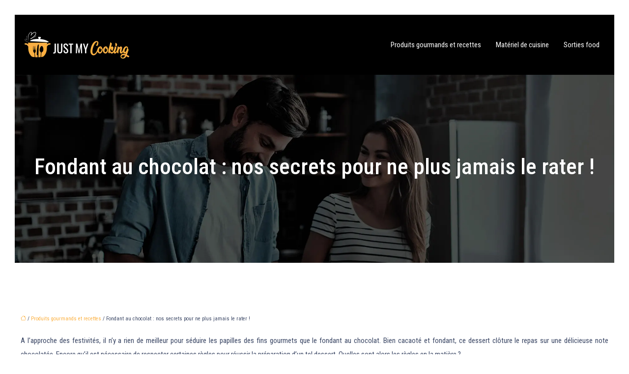

--- FILE ---
content_type: text/html; charset=UTF-8
request_url: https://www.justmycooking.fr/fondant-au-chocolat-nos-secrets-pour-ne-plus-jamais-le-rater/
body_size: 12513
content:
<!DOCTYPE html>
<html lang="fr-FR">
<head>
<meta charset="UTF-8" />
<meta name="viewport" content="width=device-width">
<link rel="shortcut icon" href="/wp-content/uploads/2024/10/jus-tmy-cooking-favicon.webp" />
<script type="application/ld+json">
{
    "@context": "https://schema.org",
    "@graph": [
        {
            "@type": "WebSite",
            "@id": "https://www.justmycooking.fr#website",
            "url": "https://www.justmycooking.fr",
            "name": "justmycooking",
            "inLanguage": "fr-FR",
            "publisher": {
                "@id": "https://www.justmycooking.fr#organization"
            }
        },
        {
            "@type": "Organization",
            "@id": "https://www.justmycooking.fr#organization",
            "name": "justmycooking",
            "url": "https://www.justmycooking.fr",
            "logo": {
                "@type": "ImageObject",
                "@id": "https://www.justmycooking.fr#logo",
                "url": "https://www.justmycooking.fr/wp-content/uploads/2024/10/just-my-cooking-logo-3.webp"
            }
        },
        {
            "@type": "Person",
            "@id": "https://www.justmycooking.fr/author/justmycooking#person",
            "name": "admin",
            "jobTitle": "Rédaction Web",
            "url": "https://www.justmycooking.fr/author/justmycooking",
            "worksFor": {
                "@id": "https://www.justmycooking.fr#organization"
            },
            "image": {
                "@type": "ImageObject",
                "url": ""
            }
        },
        {
            "@type": "WebPage",
            "@id": "https://www.justmycooking.fr/fondant-au-chocolat-nos-secrets-pour-ne-plus-jamais-le-rater/#webpage",
            "url": "https://www.justmycooking.fr/fondant-au-chocolat-nos-secrets-pour-ne-plus-jamais-le-rater/",
            "isPartOf": {
                "@id": "https://www.justmycooking.fr#website"
            },
            "breadcrumb": {
                "@id": "https://www.justmycooking.fr/fondant-au-chocolat-nos-secrets-pour-ne-plus-jamais-le-rater/#breadcrumb"
            },
            "inLanguage": "fr_FR"
        },
        {
            "@type": "Article",
            "@id": "https://www.justmycooking.fr/fondant-au-chocolat-nos-secrets-pour-ne-plus-jamais-le-rater/#article",
            "headline": "Fondant au chocolat : nos secrets pour ne plus jamais le rater !",
            "mainEntityOfPage": {
                "@id": "https://www.justmycooking.fr/fondant-au-chocolat-nos-secrets-pour-ne-plus-jamais-le-rater/#webpage"
            },
            "wordCount": 429,
            "isAccessibleForFree": true,
            "articleSection": [
                "Produits gourmands et recettes"
            ],
            "datePublished": "2020-12-21T07:24:00+00:00",
            "author": {
                "@id": "https://www.justmycooking.fr/author/justmycooking#person"
            },
            "publisher": {
                "@id": "https://www.justmycooking.fr#organization"
            },
            "inLanguage": "fr-FR"
        },
        {
            "@type": "BreadcrumbList",
            "@id": "https://www.justmycooking.fr/fondant-au-chocolat-nos-secrets-pour-ne-plus-jamais-le-rater/#breadcrumb",
            "itemListElement": [
                {
                    "@type": "ListItem",
                    "position": 1,
                    "name": "Accueil",
                    "item": "https://www.justmycooking.fr/"
                },
                {
                    "@type": "ListItem",
                    "position": 2,
                    "name": "Produits gourmands et recettes",
                    "item": "https://www.justmycooking.fr/produits-gourmands-et-recettes/"
                },
                {
                    "@type": "ListItem",
                    "position": 3,
                    "name": "Fondant au chocolat : nos secrets pour ne plus jamais le rater !",
                    "item": "https://www.justmycooking.fr/fondant-au-chocolat-nos-secrets-pour-ne-plus-jamais-le-rater/"
                }
            ]
        }
    ]
}</script>
<meta name='robots' content='max-image-preview:large' />
<title>Comment ne plus rater le fondant au chocolat ?</title><meta name="description" content="Le fondant au chocolat est cette recette qui séduit de nombreux palais. Cependant, pour ne pas la rater, il convient de respecter certaines bases."><link rel="alternate" title="oEmbed (JSON)" type="application/json+oembed" href="https://www.justmycooking.fr/wp-json/oembed/1.0/embed?url=https%3A%2F%2Fwww.justmycooking.fr%2Ffondant-au-chocolat-nos-secrets-pour-ne-plus-jamais-le-rater%2F" />
<link rel="alternate" title="oEmbed (XML)" type="text/xml+oembed" href="https://www.justmycooking.fr/wp-json/oembed/1.0/embed?url=https%3A%2F%2Fwww.justmycooking.fr%2Ffondant-au-chocolat-nos-secrets-pour-ne-plus-jamais-le-rater%2F&#038;format=xml" />
<style id='wp-img-auto-sizes-contain-inline-css' type='text/css'>
img:is([sizes=auto i],[sizes^="auto," i]){contain-intrinsic-size:3000px 1500px}
/*# sourceURL=wp-img-auto-sizes-contain-inline-css */
</style>
<style id='wp-block-library-inline-css' type='text/css'>
:root{--wp-block-synced-color:#7a00df;--wp-block-synced-color--rgb:122,0,223;--wp-bound-block-color:var(--wp-block-synced-color);--wp-editor-canvas-background:#ddd;--wp-admin-theme-color:#007cba;--wp-admin-theme-color--rgb:0,124,186;--wp-admin-theme-color-darker-10:#006ba1;--wp-admin-theme-color-darker-10--rgb:0,107,160.5;--wp-admin-theme-color-darker-20:#005a87;--wp-admin-theme-color-darker-20--rgb:0,90,135;--wp-admin-border-width-focus:2px}@media (min-resolution:192dpi){:root{--wp-admin-border-width-focus:1.5px}}.wp-element-button{cursor:pointer}:root .has-very-light-gray-background-color{background-color:#eee}:root .has-very-dark-gray-background-color{background-color:#313131}:root .has-very-light-gray-color{color:#eee}:root .has-very-dark-gray-color{color:#313131}:root .has-vivid-green-cyan-to-vivid-cyan-blue-gradient-background{background:linear-gradient(135deg,#00d084,#0693e3)}:root .has-purple-crush-gradient-background{background:linear-gradient(135deg,#34e2e4,#4721fb 50%,#ab1dfe)}:root .has-hazy-dawn-gradient-background{background:linear-gradient(135deg,#faaca8,#dad0ec)}:root .has-subdued-olive-gradient-background{background:linear-gradient(135deg,#fafae1,#67a671)}:root .has-atomic-cream-gradient-background{background:linear-gradient(135deg,#fdd79a,#004a59)}:root .has-nightshade-gradient-background{background:linear-gradient(135deg,#330968,#31cdcf)}:root .has-midnight-gradient-background{background:linear-gradient(135deg,#020381,#2874fc)}:root{--wp--preset--font-size--normal:16px;--wp--preset--font-size--huge:42px}.has-regular-font-size{font-size:1em}.has-larger-font-size{font-size:2.625em}.has-normal-font-size{font-size:var(--wp--preset--font-size--normal)}.has-huge-font-size{font-size:var(--wp--preset--font-size--huge)}.has-text-align-center{text-align:center}.has-text-align-left{text-align:left}.has-text-align-right{text-align:right}.has-fit-text{white-space:nowrap!important}#end-resizable-editor-section{display:none}.aligncenter{clear:both}.items-justified-left{justify-content:flex-start}.items-justified-center{justify-content:center}.items-justified-right{justify-content:flex-end}.items-justified-space-between{justify-content:space-between}.screen-reader-text{border:0;clip-path:inset(50%);height:1px;margin:-1px;overflow:hidden;padding:0;position:absolute;width:1px;word-wrap:normal!important}.screen-reader-text:focus{background-color:#ddd;clip-path:none;color:#444;display:block;font-size:1em;height:auto;left:5px;line-height:normal;padding:15px 23px 14px;text-decoration:none;top:5px;width:auto;z-index:100000}html :where(.has-border-color){border-style:solid}html :where([style*=border-top-color]){border-top-style:solid}html :where([style*=border-right-color]){border-right-style:solid}html :where([style*=border-bottom-color]){border-bottom-style:solid}html :where([style*=border-left-color]){border-left-style:solid}html :where([style*=border-width]){border-style:solid}html :where([style*=border-top-width]){border-top-style:solid}html :where([style*=border-right-width]){border-right-style:solid}html :where([style*=border-bottom-width]){border-bottom-style:solid}html :where([style*=border-left-width]){border-left-style:solid}html :where(img[class*=wp-image-]){height:auto;max-width:100%}:where(figure){margin:0 0 1em}html :where(.is-position-sticky){--wp-admin--admin-bar--position-offset:var(--wp-admin--admin-bar--height,0px)}@media screen and (max-width:600px){html :where(.is-position-sticky){--wp-admin--admin-bar--position-offset:0px}}

/*# sourceURL=wp-block-library-inline-css */
</style><style id='global-styles-inline-css' type='text/css'>
:root{--wp--preset--aspect-ratio--square: 1;--wp--preset--aspect-ratio--4-3: 4/3;--wp--preset--aspect-ratio--3-4: 3/4;--wp--preset--aspect-ratio--3-2: 3/2;--wp--preset--aspect-ratio--2-3: 2/3;--wp--preset--aspect-ratio--16-9: 16/9;--wp--preset--aspect-ratio--9-16: 9/16;--wp--preset--color--black: #000000;--wp--preset--color--cyan-bluish-gray: #abb8c3;--wp--preset--color--white: #ffffff;--wp--preset--color--pale-pink: #f78da7;--wp--preset--color--vivid-red: #cf2e2e;--wp--preset--color--luminous-vivid-orange: #ff6900;--wp--preset--color--luminous-vivid-amber: #fcb900;--wp--preset--color--light-green-cyan: #7bdcb5;--wp--preset--color--vivid-green-cyan: #00d084;--wp--preset--color--pale-cyan-blue: #8ed1fc;--wp--preset--color--vivid-cyan-blue: #0693e3;--wp--preset--color--vivid-purple: #9b51e0;--wp--preset--color--base: #f9f9f9;--wp--preset--color--base-2: #ffffff;--wp--preset--color--contrast: #111111;--wp--preset--color--contrast-2: #636363;--wp--preset--color--contrast-3: #A4A4A4;--wp--preset--color--accent: #cfcabe;--wp--preset--color--accent-2: #c2a990;--wp--preset--color--accent-3: #d8613c;--wp--preset--color--accent-4: #b1c5a4;--wp--preset--color--accent-5: #b5bdbc;--wp--preset--gradient--vivid-cyan-blue-to-vivid-purple: linear-gradient(135deg,rgb(6,147,227) 0%,rgb(155,81,224) 100%);--wp--preset--gradient--light-green-cyan-to-vivid-green-cyan: linear-gradient(135deg,rgb(122,220,180) 0%,rgb(0,208,130) 100%);--wp--preset--gradient--luminous-vivid-amber-to-luminous-vivid-orange: linear-gradient(135deg,rgb(252,185,0) 0%,rgb(255,105,0) 100%);--wp--preset--gradient--luminous-vivid-orange-to-vivid-red: linear-gradient(135deg,rgb(255,105,0) 0%,rgb(207,46,46) 100%);--wp--preset--gradient--very-light-gray-to-cyan-bluish-gray: linear-gradient(135deg,rgb(238,238,238) 0%,rgb(169,184,195) 100%);--wp--preset--gradient--cool-to-warm-spectrum: linear-gradient(135deg,rgb(74,234,220) 0%,rgb(151,120,209) 20%,rgb(207,42,186) 40%,rgb(238,44,130) 60%,rgb(251,105,98) 80%,rgb(254,248,76) 100%);--wp--preset--gradient--blush-light-purple: linear-gradient(135deg,rgb(255,206,236) 0%,rgb(152,150,240) 100%);--wp--preset--gradient--blush-bordeaux: linear-gradient(135deg,rgb(254,205,165) 0%,rgb(254,45,45) 50%,rgb(107,0,62) 100%);--wp--preset--gradient--luminous-dusk: linear-gradient(135deg,rgb(255,203,112) 0%,rgb(199,81,192) 50%,rgb(65,88,208) 100%);--wp--preset--gradient--pale-ocean: linear-gradient(135deg,rgb(255,245,203) 0%,rgb(182,227,212) 50%,rgb(51,167,181) 100%);--wp--preset--gradient--electric-grass: linear-gradient(135deg,rgb(202,248,128) 0%,rgb(113,206,126) 100%);--wp--preset--gradient--midnight: linear-gradient(135deg,rgb(2,3,129) 0%,rgb(40,116,252) 100%);--wp--preset--gradient--gradient-1: linear-gradient(to bottom, #cfcabe 0%, #F9F9F9 100%);--wp--preset--gradient--gradient-2: linear-gradient(to bottom, #C2A990 0%, #F9F9F9 100%);--wp--preset--gradient--gradient-3: linear-gradient(to bottom, #D8613C 0%, #F9F9F9 100%);--wp--preset--gradient--gradient-4: linear-gradient(to bottom, #B1C5A4 0%, #F9F9F9 100%);--wp--preset--gradient--gradient-5: linear-gradient(to bottom, #B5BDBC 0%, #F9F9F9 100%);--wp--preset--gradient--gradient-6: linear-gradient(to bottom, #A4A4A4 0%, #F9F9F9 100%);--wp--preset--gradient--gradient-7: linear-gradient(to bottom, #cfcabe 50%, #F9F9F9 50%);--wp--preset--gradient--gradient-8: linear-gradient(to bottom, #C2A990 50%, #F9F9F9 50%);--wp--preset--gradient--gradient-9: linear-gradient(to bottom, #D8613C 50%, #F9F9F9 50%);--wp--preset--gradient--gradient-10: linear-gradient(to bottom, #B1C5A4 50%, #F9F9F9 50%);--wp--preset--gradient--gradient-11: linear-gradient(to bottom, #B5BDBC 50%, #F9F9F9 50%);--wp--preset--gradient--gradient-12: linear-gradient(to bottom, #A4A4A4 50%, #F9F9F9 50%);--wp--preset--font-size--small: 13px;--wp--preset--font-size--medium: 20px;--wp--preset--font-size--large: 36px;--wp--preset--font-size--x-large: 42px;--wp--preset--spacing--20: min(1.5rem, 2vw);--wp--preset--spacing--30: min(2.5rem, 3vw);--wp--preset--spacing--40: min(4rem, 5vw);--wp--preset--spacing--50: min(6.5rem, 8vw);--wp--preset--spacing--60: min(10.5rem, 13vw);--wp--preset--spacing--70: 3.38rem;--wp--preset--spacing--80: 5.06rem;--wp--preset--spacing--10: 1rem;--wp--preset--shadow--natural: 6px 6px 9px rgba(0, 0, 0, 0.2);--wp--preset--shadow--deep: 12px 12px 50px rgba(0, 0, 0, 0.4);--wp--preset--shadow--sharp: 6px 6px 0px rgba(0, 0, 0, 0.2);--wp--preset--shadow--outlined: 6px 6px 0px -3px rgb(255, 255, 255), 6px 6px rgb(0, 0, 0);--wp--preset--shadow--crisp: 6px 6px 0px rgb(0, 0, 0);}:root { --wp--style--global--content-size: 1320px;--wp--style--global--wide-size: 1920px; }:where(body) { margin: 0; }.wp-site-blocks { padding-top: var(--wp--style--root--padding-top); padding-bottom: var(--wp--style--root--padding-bottom); }.has-global-padding { padding-right: var(--wp--style--root--padding-right); padding-left: var(--wp--style--root--padding-left); }.has-global-padding > .alignfull { margin-right: calc(var(--wp--style--root--padding-right) * -1); margin-left: calc(var(--wp--style--root--padding-left) * -1); }.has-global-padding :where(:not(.alignfull.is-layout-flow) > .has-global-padding:not(.wp-block-block, .alignfull)) { padding-right: 0; padding-left: 0; }.has-global-padding :where(:not(.alignfull.is-layout-flow) > .has-global-padding:not(.wp-block-block, .alignfull)) > .alignfull { margin-left: 0; margin-right: 0; }.wp-site-blocks > .alignleft { float: left; margin-right: 2em; }.wp-site-blocks > .alignright { float: right; margin-left: 2em; }.wp-site-blocks > .aligncenter { justify-content: center; margin-left: auto; margin-right: auto; }:where(.wp-site-blocks) > * { margin-block-start: 1.2rem; margin-block-end: 0; }:where(.wp-site-blocks) > :first-child { margin-block-start: 0; }:where(.wp-site-blocks) > :last-child { margin-block-end: 0; }:root { --wp--style--block-gap: 1.2rem; }:root :where(.is-layout-flow) > :first-child{margin-block-start: 0;}:root :where(.is-layout-flow) > :last-child{margin-block-end: 0;}:root :where(.is-layout-flow) > *{margin-block-start: 1.2rem;margin-block-end: 0;}:root :where(.is-layout-constrained) > :first-child{margin-block-start: 0;}:root :where(.is-layout-constrained) > :last-child{margin-block-end: 0;}:root :where(.is-layout-constrained) > *{margin-block-start: 1.2rem;margin-block-end: 0;}:root :where(.is-layout-flex){gap: 1.2rem;}:root :where(.is-layout-grid){gap: 1.2rem;}.is-layout-flow > .alignleft{float: left;margin-inline-start: 0;margin-inline-end: 2em;}.is-layout-flow > .alignright{float: right;margin-inline-start: 2em;margin-inline-end: 0;}.is-layout-flow > .aligncenter{margin-left: auto !important;margin-right: auto !important;}.is-layout-constrained > .alignleft{float: left;margin-inline-start: 0;margin-inline-end: 2em;}.is-layout-constrained > .alignright{float: right;margin-inline-start: 2em;margin-inline-end: 0;}.is-layout-constrained > .aligncenter{margin-left: auto !important;margin-right: auto !important;}.is-layout-constrained > :where(:not(.alignleft):not(.alignright):not(.alignfull)){max-width: var(--wp--style--global--content-size);margin-left: auto !important;margin-right: auto !important;}.is-layout-constrained > .alignwide{max-width: var(--wp--style--global--wide-size);}body .is-layout-flex{display: flex;}.is-layout-flex{flex-wrap: wrap;align-items: center;}.is-layout-flex > :is(*, div){margin: 0;}body .is-layout-grid{display: grid;}.is-layout-grid > :is(*, div){margin: 0;}body{--wp--style--root--padding-top: 0px;--wp--style--root--padding-right: var(--wp--preset--spacing--50);--wp--style--root--padding-bottom: 0px;--wp--style--root--padding-left: var(--wp--preset--spacing--50);}a:where(:not(.wp-element-button)){text-decoration: underline;}:root :where(a:where(:not(.wp-element-button)):hover){text-decoration: none;}:root :where(.wp-element-button, .wp-block-button__link){background-color: var(--wp--preset--color--contrast);border-radius: .33rem;border-color: var(--wp--preset--color--contrast);border-width: 0;color: var(--wp--preset--color--base);font-family: inherit;font-size: var(--wp--preset--font-size--small);font-style: normal;font-weight: 500;letter-spacing: inherit;line-height: inherit;padding-top: 0.6rem;padding-right: 1rem;padding-bottom: 0.6rem;padding-left: 1rem;text-decoration: none;text-transform: inherit;}:root :where(.wp-element-button:hover, .wp-block-button__link:hover){background-color: var(--wp--preset--color--contrast-2);border-color: var(--wp--preset--color--contrast-2);color: var(--wp--preset--color--base);}:root :where(.wp-element-button:focus, .wp-block-button__link:focus){background-color: var(--wp--preset--color--contrast-2);border-color: var(--wp--preset--color--contrast-2);color: var(--wp--preset--color--base);outline-color: var(--wp--preset--color--contrast);outline-offset: 2px;outline-style: dotted;outline-width: 1px;}:root :where(.wp-element-button:active, .wp-block-button__link:active){background-color: var(--wp--preset--color--contrast);color: var(--wp--preset--color--base);}:root :where(.wp-element-caption, .wp-block-audio figcaption, .wp-block-embed figcaption, .wp-block-gallery figcaption, .wp-block-image figcaption, .wp-block-table figcaption, .wp-block-video figcaption){color: var(--wp--preset--color--contrast-2);font-family: var(--wp--preset--font-family--body);font-size: 0.8rem;}.has-black-color{color: var(--wp--preset--color--black) !important;}.has-cyan-bluish-gray-color{color: var(--wp--preset--color--cyan-bluish-gray) !important;}.has-white-color{color: var(--wp--preset--color--white) !important;}.has-pale-pink-color{color: var(--wp--preset--color--pale-pink) !important;}.has-vivid-red-color{color: var(--wp--preset--color--vivid-red) !important;}.has-luminous-vivid-orange-color{color: var(--wp--preset--color--luminous-vivid-orange) !important;}.has-luminous-vivid-amber-color{color: var(--wp--preset--color--luminous-vivid-amber) !important;}.has-light-green-cyan-color{color: var(--wp--preset--color--light-green-cyan) !important;}.has-vivid-green-cyan-color{color: var(--wp--preset--color--vivid-green-cyan) !important;}.has-pale-cyan-blue-color{color: var(--wp--preset--color--pale-cyan-blue) !important;}.has-vivid-cyan-blue-color{color: var(--wp--preset--color--vivid-cyan-blue) !important;}.has-vivid-purple-color{color: var(--wp--preset--color--vivid-purple) !important;}.has-base-color{color: var(--wp--preset--color--base) !important;}.has-base-2-color{color: var(--wp--preset--color--base-2) !important;}.has-contrast-color{color: var(--wp--preset--color--contrast) !important;}.has-contrast-2-color{color: var(--wp--preset--color--contrast-2) !important;}.has-contrast-3-color{color: var(--wp--preset--color--contrast-3) !important;}.has-accent-color{color: var(--wp--preset--color--accent) !important;}.has-accent-2-color{color: var(--wp--preset--color--accent-2) !important;}.has-accent-3-color{color: var(--wp--preset--color--accent-3) !important;}.has-accent-4-color{color: var(--wp--preset--color--accent-4) !important;}.has-accent-5-color{color: var(--wp--preset--color--accent-5) !important;}.has-black-background-color{background-color: var(--wp--preset--color--black) !important;}.has-cyan-bluish-gray-background-color{background-color: var(--wp--preset--color--cyan-bluish-gray) !important;}.has-white-background-color{background-color: var(--wp--preset--color--white) !important;}.has-pale-pink-background-color{background-color: var(--wp--preset--color--pale-pink) !important;}.has-vivid-red-background-color{background-color: var(--wp--preset--color--vivid-red) !important;}.has-luminous-vivid-orange-background-color{background-color: var(--wp--preset--color--luminous-vivid-orange) !important;}.has-luminous-vivid-amber-background-color{background-color: var(--wp--preset--color--luminous-vivid-amber) !important;}.has-light-green-cyan-background-color{background-color: var(--wp--preset--color--light-green-cyan) !important;}.has-vivid-green-cyan-background-color{background-color: var(--wp--preset--color--vivid-green-cyan) !important;}.has-pale-cyan-blue-background-color{background-color: var(--wp--preset--color--pale-cyan-blue) !important;}.has-vivid-cyan-blue-background-color{background-color: var(--wp--preset--color--vivid-cyan-blue) !important;}.has-vivid-purple-background-color{background-color: var(--wp--preset--color--vivid-purple) !important;}.has-base-background-color{background-color: var(--wp--preset--color--base) !important;}.has-base-2-background-color{background-color: var(--wp--preset--color--base-2) !important;}.has-contrast-background-color{background-color: var(--wp--preset--color--contrast) !important;}.has-contrast-2-background-color{background-color: var(--wp--preset--color--contrast-2) !important;}.has-contrast-3-background-color{background-color: var(--wp--preset--color--contrast-3) !important;}.has-accent-background-color{background-color: var(--wp--preset--color--accent) !important;}.has-accent-2-background-color{background-color: var(--wp--preset--color--accent-2) !important;}.has-accent-3-background-color{background-color: var(--wp--preset--color--accent-3) !important;}.has-accent-4-background-color{background-color: var(--wp--preset--color--accent-4) !important;}.has-accent-5-background-color{background-color: var(--wp--preset--color--accent-5) !important;}.has-black-border-color{border-color: var(--wp--preset--color--black) !important;}.has-cyan-bluish-gray-border-color{border-color: var(--wp--preset--color--cyan-bluish-gray) !important;}.has-white-border-color{border-color: var(--wp--preset--color--white) !important;}.has-pale-pink-border-color{border-color: var(--wp--preset--color--pale-pink) !important;}.has-vivid-red-border-color{border-color: var(--wp--preset--color--vivid-red) !important;}.has-luminous-vivid-orange-border-color{border-color: var(--wp--preset--color--luminous-vivid-orange) !important;}.has-luminous-vivid-amber-border-color{border-color: var(--wp--preset--color--luminous-vivid-amber) !important;}.has-light-green-cyan-border-color{border-color: var(--wp--preset--color--light-green-cyan) !important;}.has-vivid-green-cyan-border-color{border-color: var(--wp--preset--color--vivid-green-cyan) !important;}.has-pale-cyan-blue-border-color{border-color: var(--wp--preset--color--pale-cyan-blue) !important;}.has-vivid-cyan-blue-border-color{border-color: var(--wp--preset--color--vivid-cyan-blue) !important;}.has-vivid-purple-border-color{border-color: var(--wp--preset--color--vivid-purple) !important;}.has-base-border-color{border-color: var(--wp--preset--color--base) !important;}.has-base-2-border-color{border-color: var(--wp--preset--color--base-2) !important;}.has-contrast-border-color{border-color: var(--wp--preset--color--contrast) !important;}.has-contrast-2-border-color{border-color: var(--wp--preset--color--contrast-2) !important;}.has-contrast-3-border-color{border-color: var(--wp--preset--color--contrast-3) !important;}.has-accent-border-color{border-color: var(--wp--preset--color--accent) !important;}.has-accent-2-border-color{border-color: var(--wp--preset--color--accent-2) !important;}.has-accent-3-border-color{border-color: var(--wp--preset--color--accent-3) !important;}.has-accent-4-border-color{border-color: var(--wp--preset--color--accent-4) !important;}.has-accent-5-border-color{border-color: var(--wp--preset--color--accent-5) !important;}.has-vivid-cyan-blue-to-vivid-purple-gradient-background{background: var(--wp--preset--gradient--vivid-cyan-blue-to-vivid-purple) !important;}.has-light-green-cyan-to-vivid-green-cyan-gradient-background{background: var(--wp--preset--gradient--light-green-cyan-to-vivid-green-cyan) !important;}.has-luminous-vivid-amber-to-luminous-vivid-orange-gradient-background{background: var(--wp--preset--gradient--luminous-vivid-amber-to-luminous-vivid-orange) !important;}.has-luminous-vivid-orange-to-vivid-red-gradient-background{background: var(--wp--preset--gradient--luminous-vivid-orange-to-vivid-red) !important;}.has-very-light-gray-to-cyan-bluish-gray-gradient-background{background: var(--wp--preset--gradient--very-light-gray-to-cyan-bluish-gray) !important;}.has-cool-to-warm-spectrum-gradient-background{background: var(--wp--preset--gradient--cool-to-warm-spectrum) !important;}.has-blush-light-purple-gradient-background{background: var(--wp--preset--gradient--blush-light-purple) !important;}.has-blush-bordeaux-gradient-background{background: var(--wp--preset--gradient--blush-bordeaux) !important;}.has-luminous-dusk-gradient-background{background: var(--wp--preset--gradient--luminous-dusk) !important;}.has-pale-ocean-gradient-background{background: var(--wp--preset--gradient--pale-ocean) !important;}.has-electric-grass-gradient-background{background: var(--wp--preset--gradient--electric-grass) !important;}.has-midnight-gradient-background{background: var(--wp--preset--gradient--midnight) !important;}.has-gradient-1-gradient-background{background: var(--wp--preset--gradient--gradient-1) !important;}.has-gradient-2-gradient-background{background: var(--wp--preset--gradient--gradient-2) !important;}.has-gradient-3-gradient-background{background: var(--wp--preset--gradient--gradient-3) !important;}.has-gradient-4-gradient-background{background: var(--wp--preset--gradient--gradient-4) !important;}.has-gradient-5-gradient-background{background: var(--wp--preset--gradient--gradient-5) !important;}.has-gradient-6-gradient-background{background: var(--wp--preset--gradient--gradient-6) !important;}.has-gradient-7-gradient-background{background: var(--wp--preset--gradient--gradient-7) !important;}.has-gradient-8-gradient-background{background: var(--wp--preset--gradient--gradient-8) !important;}.has-gradient-9-gradient-background{background: var(--wp--preset--gradient--gradient-9) !important;}.has-gradient-10-gradient-background{background: var(--wp--preset--gradient--gradient-10) !important;}.has-gradient-11-gradient-background{background: var(--wp--preset--gradient--gradient-11) !important;}.has-gradient-12-gradient-background{background: var(--wp--preset--gradient--gradient-12) !important;}.has-small-font-size{font-size: var(--wp--preset--font-size--small) !important;}.has-medium-font-size{font-size: var(--wp--preset--font-size--medium) !important;}.has-large-font-size{font-size: var(--wp--preset--font-size--large) !important;}.has-x-large-font-size{font-size: var(--wp--preset--font-size--x-large) !important;}
/*# sourceURL=global-styles-inline-css */
</style>

<link rel='stylesheet' id='default-css' href='https://www.justmycooking.fr/wp-content/themes/factory-templates-4/style.css?ver=3e59111986f12d22ac19addcc870cabc' type='text/css' media='all' />
<link rel='stylesheet' id='bootstrap5-css' href='https://www.justmycooking.fr/wp-content/themes/factory-templates-4/css/bootstrap.min.css?ver=3e59111986f12d22ac19addcc870cabc' type='text/css' media='all' />
<link rel='stylesheet' id='bootstrap-icon-css' href='https://www.justmycooking.fr/wp-content/themes/factory-templates-4/css/bootstrap-icons.css?ver=3e59111986f12d22ac19addcc870cabc' type='text/css' media='all' />
<link rel='stylesheet' id='global-css' href='https://www.justmycooking.fr/wp-content/themes/factory-templates-4/css/global.css?ver=3e59111986f12d22ac19addcc870cabc' type='text/css' media='all' />
<link rel='stylesheet' id='light-theme-css' href='https://www.justmycooking.fr/wp-content/themes/factory-templates-4/css/light.css?ver=3e59111986f12d22ac19addcc870cabc' type='text/css' media='all' />
<script type="text/javascript" src="https://code.jquery.com/jquery-3.2.1.min.js?ver=3e59111986f12d22ac19addcc870cabc" id="jquery3.2.1-js"></script>
<script type="text/javascript" src="https://www.justmycooking.fr/wp-content/themes/factory-templates-4/js/fn.js?ver=3e59111986f12d22ac19addcc870cabc" id="default_script-js"></script>
<link rel="https://api.w.org/" href="https://www.justmycooking.fr/wp-json/" /><link rel="alternate" title="JSON" type="application/json" href="https://www.justmycooking.fr/wp-json/wp/v2/posts/25174" /><link rel="EditURI" type="application/rsd+xml" title="RSD" href="https://www.justmycooking.fr/xmlrpc.php?rsd" />
<link rel="canonical" href="https://www.justmycooking.fr/fondant-au-chocolat-nos-secrets-pour-ne-plus-jamais-le-rater/" />
<link rel='shortlink' href='https://www.justmycooking.fr/?p=25174' />
 
<link href="https://fonts.googleapis.com/css2?family=Oswald:wght@200..700&display=swap" rel="stylesheet">
<link href="https://fonts.googleapis.com/css2?family=Satisfy&display=swap" rel="stylesheet">
<link href="https://fonts.googleapis.com/css2?family=Roboto+Condensed:ital,wght@0,100..900;1,100..900&display=swap" rel="stylesheet">
<meta name="google-site-verification" content="vkhtIryVol8pQNnXcpcBO3jfE2aPHgGX-4voM6_3_kQ" />
<meta name="google-site-verification" content="CSillMwM_m613AfAU8-44Xp3RQS5SM0P13JOkRUdF_E" />
 
<style type="text/css">
.default_color_background,.menu-bars{background-color : #fbb040 }.default_color_text,a,h1 span,h2 span,h3 span,h4 span,h5 span,h6 span{color :#fbb040 }.navigation li a,.navigation li.disabled,.navigation li.active a,.owl-dots .owl-dot.active span,.owl-dots .owl-dot:hover span{background-color: #fbb040;}
.block-spc{border-color:#fbb040}
.page-content a{color : #fbb040 }.page-content a:hover{color : red }.home .body-content a{color : #fbb040 }.home .body-content a:hover{color : red }.col-menu,.main-navigation{background-color:transparent;}nav .bi-list{color:#fff}body:not(.home) .main-navigation{background-color:#000}.main-navigation {padding:15px 0px;}.main-navigation.scrolled{padding:5px 0px;}.main-navigation nav li{padding:20px 15px;}.main-navigation.scrolled{background-color:rgba(0, 0, 0, 0.8);}.main-navigation .logo-main{height: 76px;}.main-navigation  .logo-sticky{height: 66px;}@media(min-width:990px){nav li a{padding:0px!important}}.main-navigation .sub-menu{background-color: rgba(0, 0, 0, 0.8);}nav li a{font-size:15px;}nav li a{line-height:26px;}nav li a{color:#ffffff!important;}nav li:hover > a,.current-menu-item > a{color:#ffffff!important;}.scrolled nav li a{color:#ffffff!important;}.scrolled nav li:hover a,.scrolled .current-menu-item a{color:#ffffff!important;}.sub-menu a{color:#fff!important;}nav .sub-menu a:hover{color:#fff!important;}.main-navigation ul li li:hover{background:#fbb040}.main-navigation .sub-menu{padding:0px}.main-navigation ul ul li{padding:10px}.archive h1{color:#ffffff!important;}.category .subheader,.single .subheader{padding:160px 0px }.archive h1{text-align:center!important;} .archive h1{font-size:45px}  .archive h2,.cat-description h2{font-size:25px} .archive h2 a,.cat-description h2{color:#151515!important;}.archive .readmore{background-color:#fbb040;}.archive .readmore{color:#ffffff;}.archive .readmore:hover{background-color:#111111;}.archive .readmore:hover{color:#ffffff;}.archive .readmore{padding:8px 20px;}.single h1{color:#ffffff!important;}.single .the-post h2{color:#151515!important;}.single .the-post h3{color:#151515!important;}.single .the-post h4{color:#151515!important;}.single .the-post h5{color:#151515!important;}.single .the-post h6{color:#151515!important;} .single .post-content a{color:#fbb040} .single .post-content a:hover{color:red}.single h1{text-align:center!important;}.single h1{font-size: 45px}.single h2{font-size: 25px}.single h3{font-size: 21px}.single h4{font-size: 18px}.single h5{font-size: 16px}.single h6{font-size: 15px}footer{background-position:top }  footer a{color: #fbb040}#back_to_top{background-color:#fbb040;}#back_to_top i, #back_to_top svg{color:#fff;} footer{padding:70px 0px 0px} #back_to_top {padding:3px 5px 6px;}</style>
<style>:root {
    --color-primary: #fbb040;
    --color-primary-light: #ffe453;
    --color-primary-dark: #af7b2c;
    --color-primary-hover: #e19e39;
    --color-primary-muted: #ffff66;
            --color-background: #fff;
    --color-text: #000000;
} </style>
<style id="custom-st" type="text/css">
body{font-family:"Roboto Condensed";font-weight:400;font-size:15px;line-height:28px;color:#3a4664;margin:30px;}h2,h3,h4,h5,h6{text-transform:uppercase;font-weight:400;}.home h1{font-family:"Satisfy";}.kicker-banner{font-family:"Oswald";font-weight:500;}.b4-col{box-shadow:0px 0px 35px rgba(0,0,0,0.0985304);}.banner h2{opacity:0;}.banner:hover > span{opacity:0.7!important;}.banner:hover > img{transform:scale(1.1);}.banner:hover h2{opacity:1;}.banner h2,.banner > span,.banner > img,.b8-col{transition:.4s;}.b8-col:hover{transform:translateY(-10px);}.b10-col:hover h3{color:#fff!important;}footer,footer p{text-align:center!important;}footer p{padding:30px 15%;}footer .copyright{border-top:1px solid rgba(158,158,158,0.1);padding:35px 0 0;}.widget_sidebar .sidebar-widget{color:#222;line-height:30px;padding-bottom:10px;}.widget_sidebar{margin-bottom:40px;}#main-menu > li > a:before{content:'';width:26px;height:26px;background:#fbb040;border-radius:50%;position:absolute;top:12px;left:0px;z-index:-1;transition:all 300ms ease-in-out;transform:scale(0) !important;opacity:0 !important;visibility:hidden;}#main-menu > li > a:hover:before,nav #main-menu > li.current-menu-item > a:before{transform:scale(1) !important;opacity:1 !important;visibility:visible;}.main-navigation .menu-item-has-children:after{top:20px;color:#fbb040;}@media (max-width:960px){.main-navigation{background-color:#000;}body{margin:0px;}.main-navigation nav li{padding:10px 15px!important;}.navbar-collapse{padding-top:30px;}}:root{--color-primary-text:#3a4664;--color-accent-metal:#fbb040;--color-accent-light:#ffc978;--color-bg-light:#f4f4f4;--color-bg-paper:#fdfdfd;--border-color-light:rgba(58,70,100,0.15);--border-color-subtle:rgba(58,70,100,0.1);--text-shadow-light:rgba(255,255,255,0.7);--padding-block:40px 50px;--border-radius-soft:4px;--box-shadow-subtle:0 2px 5px rgba(0,0,0,0.05);--transition-main:all 0.4s cubic-bezier(0.25,0.8,0.25,1);}.block-spc,.case-study-block{background-color:var(--color-bg-light);background-image:url('/wp-content/uploads/2024/10/bg-book-table.webp');background-size:cover;padding:var(--padding-block);border-radius:var(--border-radius-soft);border:1px solid rgba(0,0,0,0.08);box-shadow:var(--box-shadow-subtle),inset 0 0 15px rgba(0,0,0,0.03);color:var(--color-primary-text);font-size:1.1em;line-height:1.7;text-shadow:1px 1px 1px var(--text-shadow-light);}.block-spc a{color:var(--color-accent-metal);font-weight:700;text-decoration:none;text-shadow:1px 1px 2px rgba(0,0,0,0.25);transition:all 0.3s cubic-bezier(0.25,0.8,0.25,1);}.block-spc a:hover,.block-spc a:focus{color:var(--color-accent-light);text-shadow:0 0 10px rgba(251,176,64,0.7);}.actionable-list{margin:60px 0 30px;padding-top:30px;border-top:1px solid var(--border-color-light);}.actionable-list h3{color:rgba(58,70,100,0.8);font-size:1em;font-weight:400;text-align:center;text-transform:uppercase;letter-spacing:2px;margin-bottom:30px;}.actionable-list ol{list-style:none;padding-left:0;counter-reset:engraved-tabs-counter;}.actionable-list li{position:relative;margin:0 0 10px 40px;padding:18px 25px;border-radius:0 5px 5px 0;counter-increment:engraved-tabs-counter;color:var(--color-primary-text);text-shadow:1px 1px 1px var(--text-shadow-light);list-style:none;transition:var(--transition-main);}.actionable-list li::before{content:"0" counter(engraved-tabs-counter);position:absolute;left:-40px;top:0;bottom:0;width:40px;background:transparent;border-left:3px solid rgba(58,70,100,0.2);display:flex;align-items:center;justify-content:center;font-weight:700;font-size:1.1em;color:rgba(58,70,100,0.5);text-shadow:1px 1px 1px var(--text-shadow-light);transition:all 0.4s cubic-bezier(0.25,0.8,0.25,1);}.actionable-list li:hover{background-color:rgba(0,0,0,0.02);}.actionable-list li:hover::before{border-left-color:var(--color-accent-metal);background-color:rgba(251,176,64,0.1);color:#000000;text-shadow:1px 1px 1px rgba(255,255,255,0.2);}.key-takeaways{position:relative;background-color:var(--color-bg-paper);border:1px solid var(--border-color-light);border-radius:6px;padding:2rem 2.5rem;box-shadow:0 5px 20px rgba(0,0,0,0.06);overflow:hidden;transition:var(--transition-main);margin:30px 0;}.key-takeaways p{font-weight:700;font-size:1.4em;color:var(--color-primary-text);margin:0 0 1.5rem 0;}.key-takeaways::before{content:'';position:absolute;top:30px;left:5px;width:30px;height:30px;background-image:url("data:image/svg+xml,%3Csvg xmlns='http://www.w3.org/2000/svg' viewBox='0 0 24 24' fill='none' stroke='%233a4664' stroke-width='2' stroke-linecap='round' stroke-linejoin='round'%3E%3Ccircle cx='11' cy='11' r='8'/%3E%3Cline x1='21' y1='21' x2='16.65' y2='16.65'/%3E%3C/svg%3E");background-size:contain;background-repeat:no-repeat;background-position:center;opacity:0;transform:translate(-150%,-150%) rotate(-45deg);transition:all 0.5s cubic-bezier(0.19,1,0.22,1);}.key-takeaways:hover{transform:translateY(-5px);box-shadow:0 12px 25px rgba(0,0,0,0.1);}.key-takeaways:hover::before{opacity:1;transform:translate(0,0) rotate(0deg);}.key-takeaways ul{list-style:none;padding-left:0;margin:0;}.key-takeaways li{position:relative;padding-left:25px;margin-bottom:0.75rem;color:var(--color-primary-text);line-height:1.7;opacity:1;filter:blur(0);transition:all 0.4s ease;}.key-takeaways li:last-child{margin-bottom:0;}.key-takeaways li::before{content:'';position:absolute;left:0;top:0;width:3px;height:100%;background-color:var(--color-accent-metal);border-radius:3px;transform:scaleY(0);transition:transform 0.4s cubic-bezier(0.19,1,0.22,1);}.key-takeaways:hover li{opacity:0.5;filter:blur(2px);}.key-takeaways:hover li:hover{opacity:1;filter:blur(0);}.key-takeaways:hover li:hover::before{transform:scaleY(1);}.faq-block h2{text-align:center;font-size:1.8em;color:var(--color-primary-text);margin-bottom:2.5rem;}.faq-item{padding-bottom:1.5rem;margin-bottom:1.5rem;border-bottom:1px solid var(--border-color-light);}.faq-item:last-child{border-bottom:none;margin-bottom:0;}.question{position:relative;padding-left:25px;font-size:1.2em;font-weight:700;color:var(--color-primary-text);margin-bottom:1rem;cursor:default;}.question::before{content:'';position:absolute;left:0;top:5px;bottom:5px;width:4px;background-color:rgba(58,70,100,0.15);border-radius:4px;transition:all 0.4s cubic-bezier(0.25,0.8,0.25,1);}.answer{padding-left:25px;color:var(--color-primary-text);line-height:1.8;opacity:0.6;transition:all 0.4s cubic-bezier(0.25,0.8,0.25,1);}.faq-item:hover .question::before{background-color:var(--color-accent-metal);}.faq-item:hover .answer{opacity:1;}.table-data{width:100%;border-collapse:collapse;margin:60px 0 80px;text-align:left;}.table-data th,.table-data td{padding:1rem 1.25rem;vertical-align:middle;}.table-data thead th{font-size:0.9em;font-weight:700;text-transform:uppercase;letter-spacing:1px;color:var(--color-primary-text);opacity:0.8;border-bottom:2px solid var(--border-color-light);}.table-data tbody tr{border-bottom:1px solid var(--border-color-light);transition:background-color 0.3s ease;}.table-data tbody tr:last-child{border-bottom:none;}.table-data tbody td{color:var(--color-primary-text);font-size:1.1em;transition:color 0.3s ease;}.table-data tbody tr:hover{background-color:rgba(58,70,100,0.03);}.table-data tbody tr:hover td:first-child{color:var(--color-accent-metal);}.single th,.single tr,.single td{border:none;}.case-study-block{position:relative;margin:30px 0;background-color:var(--color-bg-light);background-image:url('/wp-content/uploads/2024/10/bg-book-table.webp');border:1px solid rgba(0,0,0,0.08);border-radius:4px;padding:2.5rem 2rem;box-shadow:inset 0 0 20px rgba(0,0,0,0.05);}.case-study-block-title{display:inline-block;position:relative;margin-top:-4.5rem;margin-bottom:2rem;padding:0.8rem 3rem;background:linear-gradient(145deg,#d49536,var(--color-accent-metal));border-radius:3px;box-shadow:0 4px 10px rgba(0,0,0,0.15);font-size:1.2em;font-weight:500;color:var(--color-primary-text);text-transform:uppercase;letter-spacing:1px;text-shadow:0 1px 1px var(--text-shadow-light);}.case-study-block-title::before,.case-study-block-title::after{content:'';position:absolute;top:50%;transform:translateY(-50%);width:10px;height:10px;border-radius:50%;background:radial-gradient(circle at 30% 30%,#6d7894,var(--color-primary-text));box-shadow:1px 1px 2px rgba(0,0,0,0.3);}.case-study-block-title::before{left:1rem;}.case-study-block-title::after{right:1rem;}.case-study-block p:not(.case-study-block-title){font-size:1.1em;line-height:1.7;color:var(--color-primary-text);text-shadow:1px 1px 1px var(--text-shadow-light);}.tldr-hybrid{position:relative;background-image:url('/wp-content/uploads/2024/10/bg-book-table.webp');background-color:var(--color-bg-light);padding:3.5rem 2.5rem 2.5rem;border:1px solid rgba(0,0,0,0.08);border-radius:4px;box-shadow:0 5px 20px rgba(0,0,0,0.07);margin:30px 0;}.tldr-hybrid::before{content:'';position:absolute;top:20px;left:20px;right:20px;bottom:20px;background-color:var(--color-bg-paper);border-radius:4px;box-shadow:0 8px 25px rgba(0,0,0,0.15);border-top:1px solid #eee;border-bottom:1px solid #eee;}.tldr-hybrid::after{content:'';position:absolute;top:10px;left:50%;transform:translateX(-50%);width:20px;height:20px;background:radial-gradient(circle at 60% 60%,var(--color-accent-metal),#d49536);border-radius:50%;box-shadow:0 3px 6px rgba(0,0,0,0.25);}.tldr-hybrid p,.tldr-hybrid ul{position:relative;z-index:1;padding:0 2rem;}.tldr-hybrid p:first-child{font-size:1.2em;font-weight:700;text-align:center;color:var(--color-primary-text);margin:2rem 0 1.5rem 0;padding-bottom:1.5rem;border-bottom:1px solid var(--border-color-light);}.tldr-hybrid ul{list-style:none;margin:0 0 1.5rem 0;}.tldr-hybrid li{padding-left:20px;margin-bottom:1rem;line-height:1.7;color:var(--color-primary-text);}.tldr-hybrid li::before{content:'•';position:absolute;left:0;color:var(--color-accent-metal);}.tldr-hybrid p:last-child{font-style:italic;text-align:center;line-height:1.7;color:var(--color-primary-text);opacity:0.9;padding-top:1.5rem;border-top:1px solid var(--border-color-light);}.tldr-list{background-image:url('/wp-content/uploads/2024/10/bg-book-table.webp');background-color:var(--color-bg-paper);border:1px solid var(--border-color-subtle);border-radius:4px;padding:2rem 2.5rem;box-shadow:0 5px 20px rgba(0,0,0,0.06);margin:30px 0;}.tldr-list ul{list-style:none;padding-left:0;margin:0;}.tldr-list li{position:relative;padding-left:35px;margin-bottom:1rem;font-size:1.1em;line-height:1.7;color:var(--color-primary-text);transition:transform 0.3s cubic-bezier(0.19,1,0.22,1);}.tldr-list li:last-child{margin-bottom:0;}.tldr-list li::before{content:'';position:absolute;left:0;top:8px;width:8px;height:15px;border:solid var(--color-accent-metal);border-width:0 3px 3px 0;transform:rotate(45deg);transition:transform 0.3s cubic-bezier(0.19,1,0.22,1);}.tldr-list li:hover{transform:translateX(5px);}.tldr-list li:hover::before{transform:rotate(45deg) scale(1.1);}.tldr-paragraph{text-align:center;}.tldr-paragraph p{display:inline-block;position:relative;padding:0 2rem;font-size:1.2em;line-height:1.8;color:var(--color-primary-text);text-shadow:1px 1px 1px var(--text-shadow-light);}.tldr-paragraph p::before,.tldr-paragraph p::after{content:'';position:absolute;top:10px;bottom:10px;width:4px;background-color:var(--color-accent-metal);border-radius:4px;box-shadow:1px 1px 3px rgba(0,0,0,0.15);transition:all 0.3s cubic-bezier(0.19,1,0.22,1);}.tldr-paragraph p::before{left:0;}.tldr-paragraph p::after{right:0;}.tldr-paragraph:hover p::before,.tldr-paragraph:hover p::after{top:5px;bottom:5px;box-shadow:0 0 10px rgba(251,176,64,0.8);}blockquote{position:relative;padding:2.5rem 3rem;background-color:var(--color-bg-paper);border:1px solid var(--border-color-subtle);border-radius:4px;box-shadow:0 5px 20px rgba(0,0,0,0.06);}blockquote::before{content:'“';position:absolute;top:1.5rem;left:1rem;font-size:8em;line-height:1;color:var(--color-accent-metal);opacity:0.15;z-index:0;}.citation-content{position:relative;z-index:1;font-size:1.4em;font-style:italic;line-height:1.7;color:var(--color-primary-text);text-shadow:1px 1px 1px var(--text-shadow-light);margin-bottom:2rem;}blockquote cite{position:relative;z-index:1;display:block;padding-top:1rem;border-top:1px solid var(--border-color-light);font-size:1em;font-style:normal;color:var(--color-primary-text);opacity:0.8;}blockquote cite a{color:var(--color-primary-text);text-decoration:none;border-bottom:1px solid var(--color-accent-metal);transition:color 0.3s ease;}blockquote cite a:hover{color:var(--color-accent-metal);}.author-block{display:flex;align-items:center;margin-bottom:30px;background-color:var(--color-bg-paper);border:1px solid var(--border-color-subtle);border-radius:6px;padding:1.5rem 2rem;box-shadow:0 5px 20px rgba(0,0,0,0.07);}.avatar{flex-shrink:0;width:70px;height:70px;margin-right:1.5rem;background-size:cover;background-position:center;border-radius:50%;border:3px solid var(--color-accent-metal);box-shadow:0 0 0 3px var(--color-bg-paper),inset 0 0 5px rgba(0,0,0,0.2);transition:transform 0.4s cubic-bezier(0.19,1,0.22,1);}.author-block:hover .avatar{transform:scale(1.05);}.author-text{font-size:1.2em;color:rgba(58,70,100,0.8);}.author-text a{position:relative;font-weight:700;color:var(--color-primary-text);text-decoration:none;background-image:linear-gradient(to right,#d49536,var(--color-accent-metal));background-size:0% 3px;background-repeat:no-repeat;background-position:0 100%;transition:background-size 0.4s cubic-bezier(0.19,1,0.22,1);}.author-text a:hover{background-size:100% 3px;}.dt-published,.dt-modified{display:inline-block;}.dt-modified{float:right;}.dt-published,.dt-modified{padding-top:1rem;border-top:1px solid var(--border-color-light);font-size:0.9em;font-weight:500;text-transform:uppercase;letter-spacing:1px;color:var(--color-primary-text);opacity:0.7;text-align:center;}</style>
</head> 

<body class="wp-singular post-template-default single single-post postid-25174 single-format-standard wp-theme-factory-templates-4 catid-1" style="">

<div class="main-navigation  container-fluid is_sticky none-mobile">
<nav class="navbar navbar-expand-lg  container-xxl">

<a id="logo" href="https://www.justmycooking.fr">
<img class="logo-main" src="/wp-content/uploads/2024/10/just-my-cooking-logo-3.webp"  width="223px"   height="76px"  alt="logo">
<img class="logo-sticky" src="/wp-content/uploads/2024/10/just-my-cooking-logo-3.webp" width="auto" height="66px" alt="logo"></a>

    <button class="navbar-toggler" type="button" data-bs-toggle="collapse" data-bs-target="#navbarSupportedContent" aria-controls="navbarSupportedContent" aria-expanded="false" aria-label="Toggle navigation">
      <span class="navbar-toggler-icon"><i class="bi bi-list"></i></span>
    </button>

    <div class="collapse navbar-collapse" id="navbarSupportedContent">

<ul id="main-menu" class="classic-menu navbar-nav ms-auto mb-2 mb-lg-0"><li id="menu-item-25166" class="menu-item menu-item-type-taxonomy menu-item-object-category current-post-ancestor current-menu-parent current-post-parent"><a href="https://www.justmycooking.fr/produits-gourmands-et-recettes/">Produits gourmands et recettes</a></li>
<li id="menu-item-25165" class="menu-item menu-item-type-taxonomy menu-item-object-category"><a href="https://www.justmycooking.fr/materiel-de-cuisine/">Matériel de cuisine</a></li>
<li id="menu-item-25167" class="menu-item menu-item-type-taxonomy menu-item-object-category"><a href="https://www.justmycooking.fr/sorties-food/">Sorties food</a></li>
</ul>
</div>
</nav>
</div><!--menu-->
<div style="background-color:justmycooking" class="body-content     ">
  

<div class="container-fluid subheader" style="background-position:top;background-image:url(/wp-content/uploads/2024/10/Passion-cuisine-et-recettes.webp);background-color:#000;">
<div id="mask" style=""></div>	
<div class="container-xxl"><h1 class="title">Fondant au chocolat : nos secrets pour ne plus jamais le rater !</h1></div></div>



<div class="post-content container-xxl"> 


<div class="row">
<div class="  col-xxl-9  col-md-12">	



<div class="all-post-content">
<article>
<div style="font-size: 11px" class="breadcrumb"><a href="/"><i class="bi bi-house"></i></a>&nbsp;/&nbsp;<a href="https://www.justmycooking.fr/produits-gourmands-et-recettes/">Produits gourmands et recettes</a>&nbsp;/&nbsp;Fondant au chocolat : nos secrets pour ne plus jamais le rater !</div>
<div class="the-post">





<div style="text-align:justify">
<p>A l’approche des festivités, il n’y a rien de meilleur pour séduire les papilles des fins gourmets que le fondant au chocolat. Bien cacaoté et fondant, ce dessert clôture le repas sur une délicieuse note chocolatée. Encore qu’il est nécessaire de respecter certaines règles pour réussir la préparation d’un tel dessert. Quelles sont alors les règles en la matière ?</p>
<h2>Choisir le bon chocolat pour son fondant</h2>
<p>Afin de réussir ce bon dessert, il est capital d’utiliser un chocolat qui soit d’excellente qualité. Ainsi, le chocolat blanc et le chocolat au lait n’ont rien à faire dans cette <strong>recette de fondant au chocolat</strong>. Il est important de choisir un chocolat noir qui soit caractérisé par une grande teneur en beurre de cacao. Il est mieux de choisir un chocolat de couverture pour profiter d’un maximum de saveurs. Il s’agit là d’un chocolat professionnel ayant une teneur en cacao qui avoisine les 30% et qui ne contient pas autant de sucre qu’un chocolat pâtissier. Grâce à ce pourcentage en beurre de cacao, le chocolat pourra garder sa brillance même après avoir fondu.</p>
<h2>Des règles sur les moules</h2>
<p>Déjà, il faut choisir la bonne matière de conception des moules pour réussir la <strong>recette de fondant au chocolat</strong>. Le marché propose différentes sortes de moules dont ceux qui sont faits en verre, en céramique ou encore en silicone et en inox. Pour réussir un dessert, n’importe quel prototype conviendra. Cependant, pour faciliter le démoulage d’un gâteau, autant se tourner vers un moule en silicone. Pour ceux qui ne disposent que de moules en inox ou en verre, il convient de les badigeonner de beurre pour un démoulage aisé. Sinon, il faut aussi faire attention à la taille des moules. Un moule à muffins sera parfait pour un fondant au chocolat. Sinon, pour un dessert GM, autant se tourner vers un grand moule carré ou rond. Il est de rigueur de placer les moules au frais quelques heures avant la cuisson pour avoir un succulent cœur coulant.</p>
<h2>Quid du temps de cuisson ?</h2>
<p>Le temps de cuisson correspondant à la <strong>recette de fondant au chocolat</strong> est fonction des envies. Pour un dessert avec un cœur bien coulant, 8 minutes de cuisson à 200°C sera amplement suffisant. Pour un cœur fondant, il faut compter dans les 10 minutes avec la même température de cuisson. Pour un cœur moelleux, 12 minutes de cuisson à 200°C fera l’affaire. Il vaut mieux éviter la chaleur tournante qui amène à se retrouver en face d’un dessert beaucoup trop cuit.</p>
</div>




</div>
</article>




<div class="row nav-post-cat"><div class="col-6"><a href="https://www.justmycooking.fr/trouver-une-boucherie-cacher-a-marseille/"><i class="bi bi-arrow-left"></i>Trouver une boucherie cacher à Marseille</a></div><div class="col-6"><a href="https://www.justmycooking.fr/la-biere-un-bon-moyen-de-se-detendre-apres-une-longue-journee/"><i class="bi bi-arrow-left"></i>La bière, un bon moyen de se détendre après une longue journée</a></div></div>

</div>

</div>	


<div class="col-xxl-3 col-md-12">
<div class="sidebar">
<div class="widget-area">





<div class='widget_sidebar'><div class='sidebar-widget'>Articles récents</div><div class='textwidget sidebar-ma'><div class="row mb-2"><div class="col-12"><a href="https://www.justmycooking.fr/ou-acheter-du-poisson-frais-de-qualite-pour-vos-recettes/">Où acheter du poisson frais de qualité pour vos recettes ?</a></div></div><div class="row mb-2"><div class="col-12"><a href="https://www.justmycooking.fr/votre-boucherie-halal-en-ligne-livree-jusqu-a-votre-porte/">Votre boucherie halal en ligne livrée jusqu&rsquo;à votre porte</a></div></div><div class="row mb-2"><div class="col-12"><a href="https://www.justmycooking.fr/une-plancha-forge-adour-transforme-vos-repas-en-veritables-moments-conviviaux/">Une plancha forge adour transforme vos repas en véritables moments conviviaux</a></div></div><div class="row mb-2"><div class="col-12"><a href="https://www.justmycooking.fr/goutez-a-l-italie-a-blagnac-choisissez-votre-pizzeria/">Goûtez à l&rsquo;Italie à Blagnac : choisissez votre pizzeria !</a></div></div><div class="row mb-2"><div class="col-12"><a href="https://www.justmycooking.fr/pourquoi-faut-il-respecter-le-temps-de-cuisson-precis-pour-un-magret-de-canard-a-la-poele/">Pourquoi faut-il respecter le temps de cuisson précis pour un magret de canard à la poêle ?</a></div></div></div></div></div><div class='widget_sidebar'><div class='sidebar-widget'>Articles similaires</div><div class='textwidget sidebar-ma'><div class="row mb-2"><div class="col-12"><a href="https://www.justmycooking.fr/transformez-votre-dejeuner-au-bureau-en-un-moment-gourmand-et-productif/">Transformez votre déjeuner au bureau en un moment gourmand et productif</a></div></div><div class="row mb-2"><div class="col-12"><a href="https://www.justmycooking.fr/comment-bien-conserver-sa-viande-cacher-astuces-pour-prolonger-sa-fraicheur-et-sa-saveur/">Comment bien conserver sa viande cacher : astuces pour prolonger sa fraîcheur et sa saveur</a></div></div><div class="row mb-2"><div class="col-12"><a href="https://www.justmycooking.fr/faites-voyager-vos-papilles-avec-des-produits-alimentaires-de-la-cuisine-latine/">Faites voyager vos papilles avec des produits alimentaires de la cuisine latine</a></div></div><div class="row mb-2"><div class="col-12"><a href="https://www.justmycooking.fr/comment-utiliser-l-agar-agar-en-cuisine-et-en-patisserie/">Comment utiliser l&rsquo;agar-agar en cuisine et en pâtisserie ?</a></div></div></div></div>
<style>
	.nav-post-cat .col-6 i{
		display: inline-block;
		position: absolute;
	}
	.nav-post-cat .col-6 a{
		position: relative;
	}
	.nav-post-cat .col-6:nth-child(1) a{
		padding-left: 18px;
		float: left;
	}
	.nav-post-cat .col-6:nth-child(1) i{
		left: 0;
	}
	.nav-post-cat .col-6:nth-child(2) a{
		padding-right: 18px;
		float: right;
	}
	.nav-post-cat .col-6:nth-child(2) i{
		transform: rotate(180deg);
		right: 0;
	}
	.nav-post-cat .col-6:nth-child(2){
		text-align: right;
	}
</style>



</div>
</div>
</div> </div>








</div>

</div><!--body-content-->

<footer class="container-fluid" style="background-color:#ffffff; ">
<div class="container-xxl">	
<div class="widgets">
<div class="row">
<div class="col-xxl-12 col-md-12">
<div class="widget_footer"><img width="214" height="53" src="https://www.justmycooking.fr/wp-content/uploads/2024/10/just-my-cooking-logo-footer.webp" class="image wp-image-25316  attachment-full size-full" alt="" style="max-width: 100%; height: auto;" decoding="async" loading="lazy" /></div><div class="widget_footer">			<div class="textwidget"><p>La cuisine est un bon moyen de décompresser des tracas du quotidien. De plus, cuisiner peut être une occasion de partager de bons petits plats avec les membres de la famille ou encore les proches. Découvrez les idées de recettes à effectuer en famille.</p>
</div>
		</div></div>
</div>
</div></div>
<div class="copyright container-xxl">
Découvrez différentes recettes et diversifiez vos connaissances culinaires.	
</div></footer>

<div class="to-top square" id="inactive"><a id='back_to_top'><svg xmlns="http://www.w3.org/2000/svg" width="16" height="16" fill="currentColor" class="bi bi-arrow-up-short" viewBox="0 0 16 16">
  <path fill-rule="evenodd" d="M8 12a.5.5 0 0 0 .5-.5V5.707l2.146 2.147a.5.5 0 0 0 .708-.708l-3-3a.5.5 0 0 0-.708 0l-3 3a.5.5 0 1 0 .708.708L7.5 5.707V11.5a.5.5 0 0 0 .5.5z"/>
</svg></a></div>
<script type="text/javascript">
	let calcScrollValue = () => {
	let scrollProgress = document.getElementById("progress");
	let progressValue = document.getElementById("back_to_top");
	let pos = document.documentElement.scrollTop;
	let calcHeight = document.documentElement.scrollHeight - document.documentElement.clientHeight;
	let scrollValue = Math.round((pos * 100) / calcHeight);
	if (pos > 500) {
	progressValue.style.display = "grid";
	} else {
	progressValue.style.display = "none";
	}
	scrollProgress.addEventListener("click", () => {
	document.documentElement.scrollTop = 0;
	});
	scrollProgress.style.background = `conic-gradient( ${scrollValue}%, #fff ${scrollValue}%)`;
	};
	window.onscroll = calcScrollValue;
	window.onload = calcScrollValue;
</script>






<script type="speculationrules">
{"prefetch":[{"source":"document","where":{"and":[{"href_matches":"/*"},{"not":{"href_matches":["/wp-*.php","/wp-admin/*","/wp-content/uploads/*","/wp-content/*","/wp-content/plugins/*","/wp-content/themes/factory-templates-4/*","/*\\?(.+)"]}},{"not":{"selector_matches":"a[rel~=\"nofollow\"]"}},{"not":{"selector_matches":".no-prefetch, .no-prefetch a"}}]},"eagerness":"conservative"}]}
</script>
<p class="text-center" style="margin-bottom: 0px"><a href="/plan-du-site/">Plan du site</a></p><script type="text/javascript" src="https://www.justmycooking.fr/wp-content/themes/factory-templates-4/js/bootstrap.bundle.min.js" id="bootstrap5-js"></script>

<script type="text/javascript">
$(document).ready(function() {
$( ".the-post img" ).on( "click", function() {
var url_img = $(this).attr('src');
$('.img-fullscreen').html("<div><img src='"+url_img+"'></div>");
$('.img-fullscreen').fadeIn();
});
$('.img-fullscreen').on( "click", function() {
$(this).empty();
$('.img-fullscreen').hide();
});
//$('.block2.st3:first-child').removeClass("col-2");
//$('.block2.st3:first-child').addClass("col-6 fheight");
});
</script>










<div class="img-fullscreen"></div>

</body>
</html>